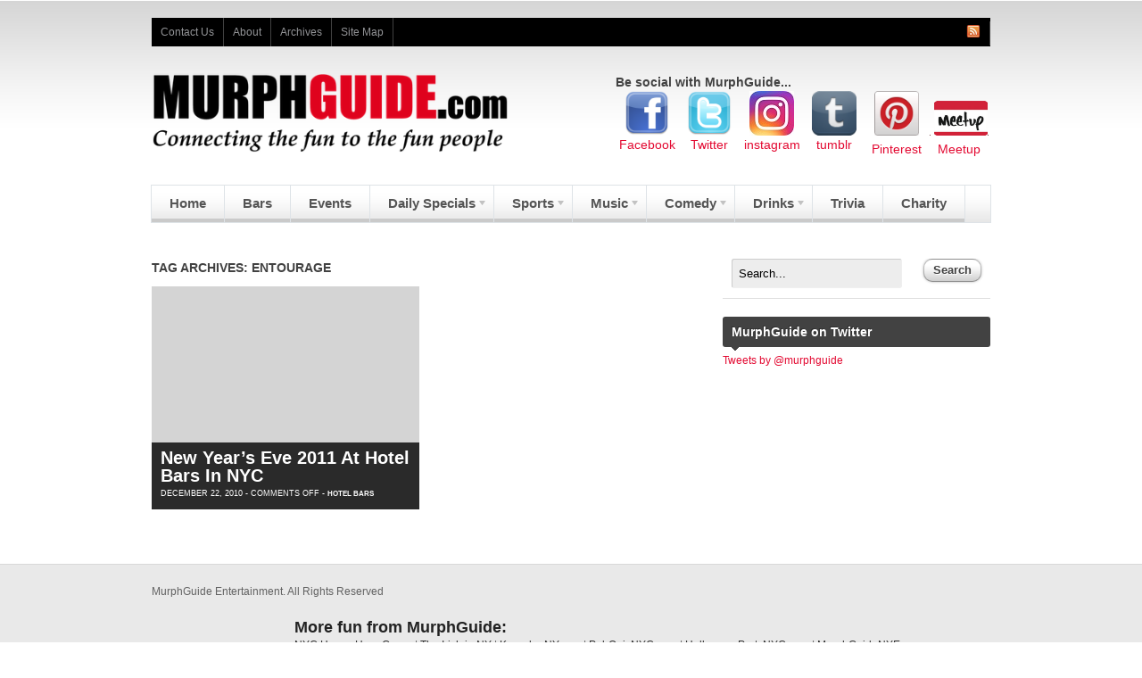

--- FILE ---
content_type: text/html; charset=UTF-8
request_url: https://murphguide.com/bars/entourage/
body_size: 14718
content:
<!DOCTYPE html PUBLIC "-//W3C//DTD XHTML 1.0 Transitional//EN" "http://www.w3.org/TR/xhtml1/DTD/xhtml1-transitional.dtd">
<html xmlns="http://www.w3.org/1999/xhtml">
<head profile="http://gmpg.org/xfn/11">

<title>Entourage Archives - MurphGuide: NYC Bar Guide</title>
<meta name="msvalidate.01" content="2DAC866E446662B1832FF3493FDE646C" />
<meta name="SKYPE_TOOLBAR" content="SKYPE_TOOLBAR_PARSER_COMPATIBLE" />
<meta http-equiv="Content-Type" content="text/html; charset=UTF-8" />

<link rel="stylesheet" type="text/css" href="https://murphguide.com/wp-content/themes/spectrum/style.css" media="screen" />
<link rel="stylesheet" type="text/css" media="all" href="https://murphguide.com/wp-content/themes/spectrum/css/effects.css" />
<link rel="alternate" type="application/rss+xml" title="RSS 2.0" href="https://murphguide.com/feed/" />
<link rel="pingback" href="https://murphguide.com/xmlrpc.php" />
      

<!-- mobile optimization meta suggested by google -->
<meta name=viewport content="width=device-width, initial-scale=1">
<!-- End mobile optimization meta code -->

<!-- Pinterest meta code -->
<meta name="p:domain_verify" content="0eab2cc18863da52ab30b48efd976cd2"/>
<!-- End Pinterest code -->


<meta name='robots' content='index, follow, max-image-preview:large, max-snippet:-1, max-video-preview:-1' />

	<!-- This site is optimized with the Yoast SEO plugin v26.7 - https://yoast.com/wordpress/plugins/seo/ -->
	<link rel="canonical" href="https://murphguide.com/bars/entourage/" />
	<meta property="og:locale" content="en_US" />
	<meta property="og:type" content="article" />
	<meta property="og:title" content="Entourage Archives - MurphGuide: NYC Bar Guide" />
	<meta property="og:url" content="https://murphguide.com/bars/entourage/" />
	<meta property="og:site_name" content="MurphGuide: NYC Bar Guide" />
	<meta property="og:image" content="https://murphguide.com/wp-content/uploads/2013/12/murphguide_banner.jpg" />
	<meta property="og:image:width" content="589" />
	<meta property="og:image:height" content="128" />
	<meta property="og:image:type" content="image/jpeg" />
	<script type="application/ld+json" class="yoast-schema-graph">{"@context":"https://schema.org","@graph":[{"@type":"CollectionPage","@id":"https://murphguide.com/bars/entourage/","url":"https://murphguide.com/bars/entourage/","name":"Entourage Archives - MurphGuide: NYC Bar Guide","isPartOf":{"@id":"https://murphguide.com/#website"},"breadcrumb":{"@id":"https://murphguide.com/bars/entourage/#breadcrumb"},"inLanguage":"en-US"},{"@type":"BreadcrumbList","@id":"https://murphguide.com/bars/entourage/#breadcrumb","itemListElement":[{"@type":"ListItem","position":1,"name":"Home","item":"https://murphguide.com/"},{"@type":"ListItem","position":2,"name":"Entourage"}]},{"@type":"WebSite","@id":"https://murphguide.com/#website","url":"https://murphguide.com/","name":"MurphGuide: NYC Bar Guide","description":"Connecting the fun to the fun people","potentialAction":[{"@type":"SearchAction","target":{"@type":"EntryPoint","urlTemplate":"https://murphguide.com/?s={search_term_string}"},"query-input":{"@type":"PropertyValueSpecification","valueRequired":true,"valueName":"search_term_string"}}],"inLanguage":"en-US"}]}</script>
	<!-- / Yoast SEO plugin. -->


<link rel="alternate" type="application/rss+xml" title="MurphGuide: NYC Bar Guide &raquo; Entourage Tag Feed" href="https://murphguide.com/bars/entourage/feed/" />
		<!-- This site uses the Google Analytics by MonsterInsights plugin v9.11.1 - Using Analytics tracking - https://www.monsterinsights.com/ -->
							<script src="//www.googletagmanager.com/gtag/js?id=G-G3MJ88NMFX"  data-cfasync="false" data-wpfc-render="false" type="text/javascript" async></script>
			<script data-cfasync="false" data-wpfc-render="false" type="text/javascript">
				var mi_version = '9.11.1';
				var mi_track_user = true;
				var mi_no_track_reason = '';
								var MonsterInsightsDefaultLocations = {"page_location":"https:\/\/murphguide.com\/bars\/entourage\/"};
								if ( typeof MonsterInsightsPrivacyGuardFilter === 'function' ) {
					var MonsterInsightsLocations = (typeof MonsterInsightsExcludeQuery === 'object') ? MonsterInsightsPrivacyGuardFilter( MonsterInsightsExcludeQuery ) : MonsterInsightsPrivacyGuardFilter( MonsterInsightsDefaultLocations );
				} else {
					var MonsterInsightsLocations = (typeof MonsterInsightsExcludeQuery === 'object') ? MonsterInsightsExcludeQuery : MonsterInsightsDefaultLocations;
				}

								var disableStrs = [
										'ga-disable-G-G3MJ88NMFX',
									];

				/* Function to detect opted out users */
				function __gtagTrackerIsOptedOut() {
					for (var index = 0; index < disableStrs.length; index++) {
						if (document.cookie.indexOf(disableStrs[index] + '=true') > -1) {
							return true;
						}
					}

					return false;
				}

				/* Disable tracking if the opt-out cookie exists. */
				if (__gtagTrackerIsOptedOut()) {
					for (var index = 0; index < disableStrs.length; index++) {
						window[disableStrs[index]] = true;
					}
				}

				/* Opt-out function */
				function __gtagTrackerOptout() {
					for (var index = 0; index < disableStrs.length; index++) {
						document.cookie = disableStrs[index] + '=true; expires=Thu, 31 Dec 2099 23:59:59 UTC; path=/';
						window[disableStrs[index]] = true;
					}
				}

				if ('undefined' === typeof gaOptout) {
					function gaOptout() {
						__gtagTrackerOptout();
					}
				}
								window.dataLayer = window.dataLayer || [];

				window.MonsterInsightsDualTracker = {
					helpers: {},
					trackers: {},
				};
				if (mi_track_user) {
					function __gtagDataLayer() {
						dataLayer.push(arguments);
					}

					function __gtagTracker(type, name, parameters) {
						if (!parameters) {
							parameters = {};
						}

						if (parameters.send_to) {
							__gtagDataLayer.apply(null, arguments);
							return;
						}

						if (type === 'event') {
														parameters.send_to = monsterinsights_frontend.v4_id;
							var hookName = name;
							if (typeof parameters['event_category'] !== 'undefined') {
								hookName = parameters['event_category'] + ':' + name;
							}

							if (typeof MonsterInsightsDualTracker.trackers[hookName] !== 'undefined') {
								MonsterInsightsDualTracker.trackers[hookName](parameters);
							} else {
								__gtagDataLayer('event', name, parameters);
							}
							
						} else {
							__gtagDataLayer.apply(null, arguments);
						}
					}

					__gtagTracker('js', new Date());
					__gtagTracker('set', {
						'developer_id.dZGIzZG': true,
											});
					if ( MonsterInsightsLocations.page_location ) {
						__gtagTracker('set', MonsterInsightsLocations);
					}
										__gtagTracker('config', 'G-G3MJ88NMFX', {"forceSSL":"true","link_attribution":"true"} );
										window.gtag = __gtagTracker;										(function () {
						/* https://developers.google.com/analytics/devguides/collection/analyticsjs/ */
						/* ga and __gaTracker compatibility shim. */
						var noopfn = function () {
							return null;
						};
						var newtracker = function () {
							return new Tracker();
						};
						var Tracker = function () {
							return null;
						};
						var p = Tracker.prototype;
						p.get = noopfn;
						p.set = noopfn;
						p.send = function () {
							var args = Array.prototype.slice.call(arguments);
							args.unshift('send');
							__gaTracker.apply(null, args);
						};
						var __gaTracker = function () {
							var len = arguments.length;
							if (len === 0) {
								return;
							}
							var f = arguments[len - 1];
							if (typeof f !== 'object' || f === null || typeof f.hitCallback !== 'function') {
								if ('send' === arguments[0]) {
									var hitConverted, hitObject = false, action;
									if ('event' === arguments[1]) {
										if ('undefined' !== typeof arguments[3]) {
											hitObject = {
												'eventAction': arguments[3],
												'eventCategory': arguments[2],
												'eventLabel': arguments[4],
												'value': arguments[5] ? arguments[5] : 1,
											}
										}
									}
									if ('pageview' === arguments[1]) {
										if ('undefined' !== typeof arguments[2]) {
											hitObject = {
												'eventAction': 'page_view',
												'page_path': arguments[2],
											}
										}
									}
									if (typeof arguments[2] === 'object') {
										hitObject = arguments[2];
									}
									if (typeof arguments[5] === 'object') {
										Object.assign(hitObject, arguments[5]);
									}
									if ('undefined' !== typeof arguments[1].hitType) {
										hitObject = arguments[1];
										if ('pageview' === hitObject.hitType) {
											hitObject.eventAction = 'page_view';
										}
									}
									if (hitObject) {
										action = 'timing' === arguments[1].hitType ? 'timing_complete' : hitObject.eventAction;
										hitConverted = mapArgs(hitObject);
										__gtagTracker('event', action, hitConverted);
									}
								}
								return;
							}

							function mapArgs(args) {
								var arg, hit = {};
								var gaMap = {
									'eventCategory': 'event_category',
									'eventAction': 'event_action',
									'eventLabel': 'event_label',
									'eventValue': 'event_value',
									'nonInteraction': 'non_interaction',
									'timingCategory': 'event_category',
									'timingVar': 'name',
									'timingValue': 'value',
									'timingLabel': 'event_label',
									'page': 'page_path',
									'location': 'page_location',
									'title': 'page_title',
									'referrer' : 'page_referrer',
								};
								for (arg in args) {
																		if (!(!args.hasOwnProperty(arg) || !gaMap.hasOwnProperty(arg))) {
										hit[gaMap[arg]] = args[arg];
									} else {
										hit[arg] = args[arg];
									}
								}
								return hit;
							}

							try {
								f.hitCallback();
							} catch (ex) {
							}
						};
						__gaTracker.create = newtracker;
						__gaTracker.getByName = newtracker;
						__gaTracker.getAll = function () {
							return [];
						};
						__gaTracker.remove = noopfn;
						__gaTracker.loaded = true;
						window['__gaTracker'] = __gaTracker;
					})();
									} else {
										console.log("");
					(function () {
						function __gtagTracker() {
							return null;
						}

						window['__gtagTracker'] = __gtagTracker;
						window['gtag'] = __gtagTracker;
					})();
									}
			</script>
							<!-- / Google Analytics by MonsterInsights -->
		<style id='wp-img-auto-sizes-contain-inline-css' type='text/css'>
img:is([sizes=auto i],[sizes^="auto," i]){contain-intrinsic-size:3000px 1500px}
/*# sourceURL=wp-img-auto-sizes-contain-inline-css */
</style>
<link rel='stylesheet' id='sbi_styles-css' href='https://murphguide.com/wp-content/plugins/instagram-feed/css/sbi-styles.min.css?ver=6.10.0' type='text/css' media='all' />
<style id='wp-emoji-styles-inline-css' type='text/css'>

	img.wp-smiley, img.emoji {
		display: inline !important;
		border: none !important;
		box-shadow: none !important;
		height: 1em !important;
		width: 1em !important;
		margin: 0 0.07em !important;
		vertical-align: -0.1em !important;
		background: none !important;
		padding: 0 !important;
	}
/*# sourceURL=wp-emoji-styles-inline-css */
</style>
<link rel='stylesheet' id='wp-block-library-css' href='https://murphguide.com/wp-includes/css/dist/block-library/style.min.css?ver=6.9' type='text/css' media='all' />
<style id='global-styles-inline-css' type='text/css'>
:root{--wp--preset--aspect-ratio--square: 1;--wp--preset--aspect-ratio--4-3: 4/3;--wp--preset--aspect-ratio--3-4: 3/4;--wp--preset--aspect-ratio--3-2: 3/2;--wp--preset--aspect-ratio--2-3: 2/3;--wp--preset--aspect-ratio--16-9: 16/9;--wp--preset--aspect-ratio--9-16: 9/16;--wp--preset--color--black: #000000;--wp--preset--color--cyan-bluish-gray: #abb8c3;--wp--preset--color--white: #ffffff;--wp--preset--color--pale-pink: #f78da7;--wp--preset--color--vivid-red: #cf2e2e;--wp--preset--color--luminous-vivid-orange: #ff6900;--wp--preset--color--luminous-vivid-amber: #fcb900;--wp--preset--color--light-green-cyan: #7bdcb5;--wp--preset--color--vivid-green-cyan: #00d084;--wp--preset--color--pale-cyan-blue: #8ed1fc;--wp--preset--color--vivid-cyan-blue: #0693e3;--wp--preset--color--vivid-purple: #9b51e0;--wp--preset--gradient--vivid-cyan-blue-to-vivid-purple: linear-gradient(135deg,rgb(6,147,227) 0%,rgb(155,81,224) 100%);--wp--preset--gradient--light-green-cyan-to-vivid-green-cyan: linear-gradient(135deg,rgb(122,220,180) 0%,rgb(0,208,130) 100%);--wp--preset--gradient--luminous-vivid-amber-to-luminous-vivid-orange: linear-gradient(135deg,rgb(252,185,0) 0%,rgb(255,105,0) 100%);--wp--preset--gradient--luminous-vivid-orange-to-vivid-red: linear-gradient(135deg,rgb(255,105,0) 0%,rgb(207,46,46) 100%);--wp--preset--gradient--very-light-gray-to-cyan-bluish-gray: linear-gradient(135deg,rgb(238,238,238) 0%,rgb(169,184,195) 100%);--wp--preset--gradient--cool-to-warm-spectrum: linear-gradient(135deg,rgb(74,234,220) 0%,rgb(151,120,209) 20%,rgb(207,42,186) 40%,rgb(238,44,130) 60%,rgb(251,105,98) 80%,rgb(254,248,76) 100%);--wp--preset--gradient--blush-light-purple: linear-gradient(135deg,rgb(255,206,236) 0%,rgb(152,150,240) 100%);--wp--preset--gradient--blush-bordeaux: linear-gradient(135deg,rgb(254,205,165) 0%,rgb(254,45,45) 50%,rgb(107,0,62) 100%);--wp--preset--gradient--luminous-dusk: linear-gradient(135deg,rgb(255,203,112) 0%,rgb(199,81,192) 50%,rgb(65,88,208) 100%);--wp--preset--gradient--pale-ocean: linear-gradient(135deg,rgb(255,245,203) 0%,rgb(182,227,212) 50%,rgb(51,167,181) 100%);--wp--preset--gradient--electric-grass: linear-gradient(135deg,rgb(202,248,128) 0%,rgb(113,206,126) 100%);--wp--preset--gradient--midnight: linear-gradient(135deg,rgb(2,3,129) 0%,rgb(40,116,252) 100%);--wp--preset--font-size--small: 13px;--wp--preset--font-size--medium: 20px;--wp--preset--font-size--large: 36px;--wp--preset--font-size--x-large: 42px;--wp--preset--spacing--20: 0.44rem;--wp--preset--spacing--30: 0.67rem;--wp--preset--spacing--40: 1rem;--wp--preset--spacing--50: 1.5rem;--wp--preset--spacing--60: 2.25rem;--wp--preset--spacing--70: 3.38rem;--wp--preset--spacing--80: 5.06rem;--wp--preset--shadow--natural: 6px 6px 9px rgba(0, 0, 0, 0.2);--wp--preset--shadow--deep: 12px 12px 50px rgba(0, 0, 0, 0.4);--wp--preset--shadow--sharp: 6px 6px 0px rgba(0, 0, 0, 0.2);--wp--preset--shadow--outlined: 6px 6px 0px -3px rgb(255, 255, 255), 6px 6px rgb(0, 0, 0);--wp--preset--shadow--crisp: 6px 6px 0px rgb(0, 0, 0);}:where(.is-layout-flex){gap: 0.5em;}:where(.is-layout-grid){gap: 0.5em;}body .is-layout-flex{display: flex;}.is-layout-flex{flex-wrap: wrap;align-items: center;}.is-layout-flex > :is(*, div){margin: 0;}body .is-layout-grid{display: grid;}.is-layout-grid > :is(*, div){margin: 0;}:where(.wp-block-columns.is-layout-flex){gap: 2em;}:where(.wp-block-columns.is-layout-grid){gap: 2em;}:where(.wp-block-post-template.is-layout-flex){gap: 1.25em;}:where(.wp-block-post-template.is-layout-grid){gap: 1.25em;}.has-black-color{color: var(--wp--preset--color--black) !important;}.has-cyan-bluish-gray-color{color: var(--wp--preset--color--cyan-bluish-gray) !important;}.has-white-color{color: var(--wp--preset--color--white) !important;}.has-pale-pink-color{color: var(--wp--preset--color--pale-pink) !important;}.has-vivid-red-color{color: var(--wp--preset--color--vivid-red) !important;}.has-luminous-vivid-orange-color{color: var(--wp--preset--color--luminous-vivid-orange) !important;}.has-luminous-vivid-amber-color{color: var(--wp--preset--color--luminous-vivid-amber) !important;}.has-light-green-cyan-color{color: var(--wp--preset--color--light-green-cyan) !important;}.has-vivid-green-cyan-color{color: var(--wp--preset--color--vivid-green-cyan) !important;}.has-pale-cyan-blue-color{color: var(--wp--preset--color--pale-cyan-blue) !important;}.has-vivid-cyan-blue-color{color: var(--wp--preset--color--vivid-cyan-blue) !important;}.has-vivid-purple-color{color: var(--wp--preset--color--vivid-purple) !important;}.has-black-background-color{background-color: var(--wp--preset--color--black) !important;}.has-cyan-bluish-gray-background-color{background-color: var(--wp--preset--color--cyan-bluish-gray) !important;}.has-white-background-color{background-color: var(--wp--preset--color--white) !important;}.has-pale-pink-background-color{background-color: var(--wp--preset--color--pale-pink) !important;}.has-vivid-red-background-color{background-color: var(--wp--preset--color--vivid-red) !important;}.has-luminous-vivid-orange-background-color{background-color: var(--wp--preset--color--luminous-vivid-orange) !important;}.has-luminous-vivid-amber-background-color{background-color: var(--wp--preset--color--luminous-vivid-amber) !important;}.has-light-green-cyan-background-color{background-color: var(--wp--preset--color--light-green-cyan) !important;}.has-vivid-green-cyan-background-color{background-color: var(--wp--preset--color--vivid-green-cyan) !important;}.has-pale-cyan-blue-background-color{background-color: var(--wp--preset--color--pale-cyan-blue) !important;}.has-vivid-cyan-blue-background-color{background-color: var(--wp--preset--color--vivid-cyan-blue) !important;}.has-vivid-purple-background-color{background-color: var(--wp--preset--color--vivid-purple) !important;}.has-black-border-color{border-color: var(--wp--preset--color--black) !important;}.has-cyan-bluish-gray-border-color{border-color: var(--wp--preset--color--cyan-bluish-gray) !important;}.has-white-border-color{border-color: var(--wp--preset--color--white) !important;}.has-pale-pink-border-color{border-color: var(--wp--preset--color--pale-pink) !important;}.has-vivid-red-border-color{border-color: var(--wp--preset--color--vivid-red) !important;}.has-luminous-vivid-orange-border-color{border-color: var(--wp--preset--color--luminous-vivid-orange) !important;}.has-luminous-vivid-amber-border-color{border-color: var(--wp--preset--color--luminous-vivid-amber) !important;}.has-light-green-cyan-border-color{border-color: var(--wp--preset--color--light-green-cyan) !important;}.has-vivid-green-cyan-border-color{border-color: var(--wp--preset--color--vivid-green-cyan) !important;}.has-pale-cyan-blue-border-color{border-color: var(--wp--preset--color--pale-cyan-blue) !important;}.has-vivid-cyan-blue-border-color{border-color: var(--wp--preset--color--vivid-cyan-blue) !important;}.has-vivid-purple-border-color{border-color: var(--wp--preset--color--vivid-purple) !important;}.has-vivid-cyan-blue-to-vivid-purple-gradient-background{background: var(--wp--preset--gradient--vivid-cyan-blue-to-vivid-purple) !important;}.has-light-green-cyan-to-vivid-green-cyan-gradient-background{background: var(--wp--preset--gradient--light-green-cyan-to-vivid-green-cyan) !important;}.has-luminous-vivid-amber-to-luminous-vivid-orange-gradient-background{background: var(--wp--preset--gradient--luminous-vivid-amber-to-luminous-vivid-orange) !important;}.has-luminous-vivid-orange-to-vivid-red-gradient-background{background: var(--wp--preset--gradient--luminous-vivid-orange-to-vivid-red) !important;}.has-very-light-gray-to-cyan-bluish-gray-gradient-background{background: var(--wp--preset--gradient--very-light-gray-to-cyan-bluish-gray) !important;}.has-cool-to-warm-spectrum-gradient-background{background: var(--wp--preset--gradient--cool-to-warm-spectrum) !important;}.has-blush-light-purple-gradient-background{background: var(--wp--preset--gradient--blush-light-purple) !important;}.has-blush-bordeaux-gradient-background{background: var(--wp--preset--gradient--blush-bordeaux) !important;}.has-luminous-dusk-gradient-background{background: var(--wp--preset--gradient--luminous-dusk) !important;}.has-pale-ocean-gradient-background{background: var(--wp--preset--gradient--pale-ocean) !important;}.has-electric-grass-gradient-background{background: var(--wp--preset--gradient--electric-grass) !important;}.has-midnight-gradient-background{background: var(--wp--preset--gradient--midnight) !important;}.has-small-font-size{font-size: var(--wp--preset--font-size--small) !important;}.has-medium-font-size{font-size: var(--wp--preset--font-size--medium) !important;}.has-large-font-size{font-size: var(--wp--preset--font-size--large) !important;}.has-x-large-font-size{font-size: var(--wp--preset--font-size--x-large) !important;}
/*# sourceURL=global-styles-inline-css */
</style>

<style id='classic-theme-styles-inline-css' type='text/css'>
/*! This file is auto-generated */
.wp-block-button__link{color:#fff;background-color:#32373c;border-radius:9999px;box-shadow:none;text-decoration:none;padding:calc(.667em + 2px) calc(1.333em + 2px);font-size:1.125em}.wp-block-file__button{background:#32373c;color:#fff;text-decoration:none}
/*# sourceURL=/wp-includes/css/classic-themes.min.css */
</style>
<link rel='stylesheet' id='st-widget-css' href='https://murphguide.com/wp-content/plugins/share-this/css/style.css?ver=6.9' type='text/css' media='all' />
<script type="text/javascript" src="https://murphguide.com/wp-content/plugins/google-analytics-for-wordpress/assets/js/frontend-gtag.min.js?ver=9.11.1" id="monsterinsights-frontend-script-js" async="async" data-wp-strategy="async"></script>
<script data-cfasync="false" data-wpfc-render="false" type="text/javascript" id='monsterinsights-frontend-script-js-extra'>/* <![CDATA[ */
var monsterinsights_frontend = {"js_events_tracking":"true","download_extensions":"doc,pdf,ppt,zip,xls,docx,pptx,xlsx","inbound_paths":"[{\"path\":\"\\\/go\\\/\",\"label\":\"affiliate\"},{\"path\":\"\\\/recommend\\\/\",\"label\":\"affiliate\"}]","home_url":"https:\/\/murphguide.com","hash_tracking":"false","v4_id":"G-G3MJ88NMFX"};/* ]]> */
</script>
<script type="text/javascript" src="https://murphguide.com/wp-includes/js/jquery/jquery.min.js?ver=3.7.1" id="jquery-core-js"></script>
<script type="text/javascript" src="https://murphguide.com/wp-includes/js/jquery/jquery-migrate.min.js?ver=3.4.1" id="jquery-migrate-js"></script>
<script type="text/javascript" src="https://murphguide.com/wp-content/themes/spectrum/includes/js/superfish.js?ver=6.9" id="superfish-js"></script>
<script type="text/javascript" src="https://murphguide.com/wp-content/themes/spectrum/includes/js/woo_tabs.js?ver=6.9" id="wootabs-js"></script>
<script type="text/javascript" src="https://murphguide.com/wp-content/themes/spectrum/includes/js/general.js?ver=6.9" id="general-js"></script>
<link rel="https://api.w.org/" href="https://murphguide.com/wp-json/" /><link rel="alternate" title="JSON" type="application/json" href="https://murphguide.com/wp-json/wp/v2/tags/1539" /><link rel="EditURI" type="application/rsd+xml" title="RSD" href="https://murphguide.com/xmlrpc.php?rsd" />
<meta name="generator" content="WordPress 6.9" />
<script charset="utf-8" type="text/javascript">var switchTo5x=false;</script>
<script charset="utf-8" type="text/javascript" id="st_insights_js" src="http://w.sharethis.com/button/buttons.js?publisher=048dd01e-6098-46b0-8e9b-48e63d805395&amp;product=sharethis-wordpress"></script>
<script charset="utf-8" type="text/javascript">stLight.options({"publisher":"048dd01e-6098-46b0-8e9b-48e63d805395"});var st_type="wordpress4.7.3";</script>
<meta name="et-api-version" content="v1"><meta name="et-api-origin" content="https://murphguide.com"><link rel="https://theeventscalendar.com/" href="https://murphguide.com/wp-json/tribe/tickets/v1/" /><meta name="tec-api-version" content="v1"><meta name="tec-api-origin" content="https://murphguide.com"><link rel="alternate" href="https://murphguide.com/wp-json/tribe/events/v1/events/?tags=entourage" />
<!-- Alt Stylesheet -->
<link href="https://murphguide.com/wp-content/themes/spectrum/styles/blackandwhite.css" rel="stylesheet" type="text/css" />

<!-- Custom Favicon -->
<link rel="shortcut icon" href="https://murphguide.com/wp-content/uploads/2017/02/favicon.png"/>
<!-- Options Panel Custom CSS -->
<style type="text/css">
#logo img {
    width: 400px;
}

#recent-posts .meta a {
    font-size: 8px;
    font-weight: bold;
}

#recent-posts .meta {
    color: #FFFFFF;
    font-size: 9px;
    text-transform: uppercase;
}

#recent-posts .post .heading h2 a {
    color: #FFFFFF;
    font-size: 20px;
    font-weight: bold;
    text-transform: capitalize;
}

.entry img, img.thumbnail {
    border-radius: 3px 3px 3px 3px;
    margin: 0 10px 10px 5px;
}

#recent-posts .post .heading {
    background: none repeat scroll 0 0 rgba(0, 0, 0, 0.8);
    bottom: 0;
    left: 0;
    padding: 7px 10px;
    position: absolute;
    width: 280px;
}
</style>


<!-- Woo Shortcodes CSS -->
<link href="https://murphguide.com/wp-content/themes/spectrum/functions/css/shortcodes.css" rel="stylesheet" type="text/css" />

<!-- Custom Stylesheet -->
<link href="https://murphguide.com/wp-content/themes/spectrum/custom.css" rel="stylesheet" type="text/css" />

<!-- Theme version -->
<meta name="generator" content="Spectrum News 1.3.2" />
<meta name="generator" content="WooFramework 6.2.8" />

<!--[if IE 6]>
<script type="text/javascript" src="https://murphguide.com/wp-content/themes/spectrum/includes/js/pngfix.js"></script>
<script type="text/javascript" src="https://murphguide.com/wp-content/themes/spectrum/includes/js/menu.js"></script>
<link rel="stylesheet" type="text/css" media="all" href="https://murphguide.com/wp-content/themes/spectrum/css/ie6.css" />
<![endif]-->	

<!--[if IE 7]>
<link rel="stylesheet" type="text/css" media="all" href="https://murphguide.com/wp-content/themes/spectrum/css/ie7.css" />
<![endif]-->

<!--[if IE 8]>
<link rel="stylesheet" type="text/css" media="all" href="https://murphguide.com/wp-content/themes/spectrum/css/ie8.css" />
<![endif]-->

<link rel="icon" href="https://murphguide.com/wp-content/uploads/2015/03/cropped-murphguide_315x315_REVERSE-32x32.jpg" sizes="32x32" />
<link rel="icon" href="https://murphguide.com/wp-content/uploads/2015/03/cropped-murphguide_315x315_REVERSE-192x192.jpg" sizes="192x192" />
<link rel="apple-touch-icon" href="https://murphguide.com/wp-content/uploads/2015/03/cropped-murphguide_315x315_REVERSE-180x180.jpg" />
<meta name="msapplication-TileImage" content="https://murphguide.com/wp-content/uploads/2015/03/cropped-murphguide_315x315_REVERSE-270x270.jpg" />
<!-- Woo Custom Styling -->
<style type="text/css">
a:link, a:visited {color:#e30931}
#recent-posts .post {height:250px}
</style>


</head>

<body class="archive tag tag-entourage tag-1539 wp-theme-spectrum do-etfw tribe-no-js page-template-spectrum-news chrome alt-style-blackandwhite tribe-theme-spectrum">

<div style="position:relative; width:728px; margin:auto;">
<!-- Start Google Ad-->
<script type="text/javascript"><!--
google_ad_client = "ca-pub-3163467055492049";
/* 728x90, created 10/31/10 */
google_ad_slot = "8791242411";
google_ad_width = 728;
google_ad_height = 90;
//-->
</script>
<script type="text/javascript"
src="http://pagead2.googlesyndication.com/pagead/show_ads.js">
</script><!-- End Google Ad-->
</div><br>


<div id="wrapper">
<div id="background">
    
	<div id="top-nav" class="col-full">
	
	<ul id="menu-top-menu" class="nav"><li id="menu-item-3924" class="menu-item menu-item-type-post_type menu-item-object-page menu-item-3924"><a href="https://murphguide.com/contact-us/">Contact Us</a></li>
<li id="menu-item-3926" class="menu-item menu-item-type-post_type menu-item-object-page menu-item-3926"><a href="https://murphguide.com/about/">About</a></li>
<li id="menu-item-13078" class="menu-item menu-item-type-post_type menu-item-object-page menu-item-13078"><a href="https://murphguide.com/archives/">Archives</a></li>
<li id="menu-item-4493" class="menu-item menu-item-type-post_type menu-item-object-page menu-item-4493"><a href="https://murphguide.com/site-map/">Site Map</a></li>
</ul>       
       <span class="nav-item-right"><a href="https://murphguide.com/feed/"><img src="https://murphguide.com/wp-content/themes/spectrum/images/ico-rss.png" alt="RSS Feed" /></a></span>   
	</div><!-- /#top-nav -->
           
	<div id="header" class="col-full">
 		       
		<div id="logo">
	       
		            <a href="https://murphguide.com" title="Connecting the fun to the fun people">
                <img src="/wp-content/uploads/2011/10/logo.png" alt="MurphGuide: NYC Bar Guide" />
            </a>
         
        
                    <h1 class="site-title"><a href="https://murphguide.com">MurphGuide: NYC Bar Guide</a></h1>
                    <span class="site-description">Connecting the fun to the fun people</span>
	      	
		</div><!-- /#logo -->
	       
		        <div id="topad">
	    		<table>
<tr><b>Be social with MurphGuide...</b></tr>
<tr>
<td style="width: 70px" valign="top" align="center">
<a href="http://facebook.com/murphguide">
<img alt="Like us on Facebook" src="/wp-content/uploads/2012/01/facebook_square.png" width="50" height="50" border="0" align="top"></a><br>
<a href="http://www.facebook.com/murphguide"><font size="1">Facebook</font></td>
<td style="width: 70px" valign="top" align="center">
<a href="http://twitter.com/#!/murphguide">
<img alt="Follow MurphGuide on Twitter" src="/wp-content/uploads/2012/01/twitter_square.png" border="0" align="top" width="50" height="50"></a><br>
<a href="http://twitter.com/#!/murphguide"><font size="1">Twitter</font></a></td>
<td style="width:70px" valign="top" align="center">
<a href="http://instagram.com/murphguide">
<img src="/wp-content/uploads/2016/05/instagram-chicklet50.jpg" border="0"></a><br>
<a href="http://instagram.com/murphguide">
<font size="1">instagram</font></a></td>
<td style="width:70px" valign="top" align="center"><a href="http://murphguide.tumblr.com"><img src="http://murphguide.com/wp-content/uploads/2013/11/tumblr-icon.png" width="50" height="50" border="0"><br><a href="http://murphguide.tumblr.com"><font size="1">tumblr</font></a></td>
<td style="width: 70px" valign="top" align="center">
<a href="http://pinterest.com/murphguide/"><img src="http://passets-cdn.pinterest.com/images/about/buttons/big-p-button.png" width="50" height="50" alt="Pinterest" /></a>
<a href="http://pinterest.com/murphguide/"><br>
<font size="1">Pinterest</font></a></td>
<td style="width: 70px" valign="center" align="center">
<img src="/wp-content/uploads/2015/03/murphguide_315x315_REVERSE.jpg" width="1"><a href="http://murphguide.com/fun-meetup-groups-in-nyc/">
<img src="/wp-content/uploads/2012/01/meetup.jpg" border="0" width="60"></a><a target="_blank" href="/fun-meetup-groups-in-nyc/"><img src="/wp-content/uploads/2015/03/murphguide_315x315_REVERSE.jpg" width="1"><br><font size="1">
Meetup</a></font> </td>

</tr>
</table>	
			   	</div><!-- /#topad -->
               
	</div><!-- /#header -->
    
	<div id="main-nav" class="col-full">
		<ul id="menu-secondary-menu" class="nav"><li id="menu-item-4156" class="menu-item menu-item-type-custom menu-item-object-custom menu-item-home menu-item-4156"><a href="http://murphguide.com">Home</a></li>
<li id="menu-item-36735" class="menu-item menu-item-type-post_type menu-item-object-page menu-item-36735"><a href="https://murphguide.com/nyc-bars/">Bars</a></li>
<li id="menu-item-4924" class="menu-item menu-item-type-custom menu-item-object-custom menu-item-4924"><a href="/events/">Events</a></li>
<li id="menu-item-4154" class="menu-item menu-item-type-post_type menu-item-object-page menu-item-has-children menu-item-4154"><a href="https://murphguide.com/deals/daily-specials/">Daily Specials</a>
<ul class="sub-menu">
	<li id="menu-item-4243" class="menu-item menu-item-type-post_type menu-item-object-page menu-item-4243"><a href="https://murphguide.com/sunday-specials/">Sunday Specials</a></li>
	<li id="menu-item-4249" class="menu-item menu-item-type-post_type menu-item-object-page menu-item-4249"><a href="https://murphguide.com/monday-specials/">Monday Specials</a></li>
	<li id="menu-item-4248" class="menu-item menu-item-type-post_type menu-item-object-page menu-item-4248"><a href="https://murphguide.com/tuesday-specials/">Tuesday Specials</a></li>
	<li id="menu-item-4247" class="menu-item menu-item-type-post_type menu-item-object-page menu-item-4247"><a href="https://murphguide.com/wednesday-specials/">Wednesday Specials</a></li>
	<li id="menu-item-4246" class="menu-item menu-item-type-post_type menu-item-object-page menu-item-4246"><a href="https://murphguide.com/thursday-specials/">Thursday Specials</a></li>
	<li id="menu-item-4245" class="menu-item menu-item-type-post_type menu-item-object-page menu-item-4245"><a href="https://murphguide.com/friday-specials/">Friday Specials</a></li>
	<li id="menu-item-4244" class="menu-item menu-item-type-post_type menu-item-object-page menu-item-4244"><a href="https://murphguide.com/saturday-specials/">Saturday Specials</a></li>
	<li id="menu-item-4258" class="menu-item menu-item-type-post_type menu-item-object-page menu-item-has-children menu-item-4258"><a href="https://murphguide.com/deals/happy-hour/">Happy Hour</a>
	<ul class="sub-menu">
		<li id="menu-item-4260" class="menu-item menu-item-type-taxonomy menu-item-object-category menu-item-4260"><a href="https://murphguide.com/category/deals/happy-hour/greenwich-village/">Greenwich Village</a></li>
		<li id="menu-item-20588" class="menu-item menu-item-type-taxonomy menu-item-object-category menu-item-20588"><a href="https://murphguide.com/category/deals/happy-hour/east-village/">East Village</a></li>
		<li id="menu-item-4261" class="menu-item menu-item-type-taxonomy menu-item-object-category menu-item-4261"><a href="https://murphguide.com/category/deals/happy-hour/nolita/">Nolita</a></li>
		<li id="menu-item-4266" class="menu-item menu-item-type-taxonomy menu-item-object-category menu-item-4266"><a href="https://murphguide.com/category/deals/happy-hour/tribeca/">Tribeca</a></li>
		<li id="menu-item-4262" class="menu-item menu-item-type-taxonomy menu-item-object-category menu-item-4262"><a href="https://murphguide.com/category/deals/happy-hour/lower-east-side/">Lower East Side</a></li>
		<li id="menu-item-6323" class="menu-item menu-item-type-taxonomy menu-item-object-category menu-item-6323"><a href="https://murphguide.com/category/deals/happy-hour/murray-hill/">Murray Hill</a></li>
		<li id="menu-item-11688" class="menu-item menu-item-type-taxonomy menu-item-object-category menu-item-11688"><a href="https://murphguide.com/category/deals/happy-hour/midtown-east-30s/">Midtown &#8211; East 30s</a></li>
		<li id="menu-item-6053" class="menu-item menu-item-type-taxonomy menu-item-object-category menu-item-6053"><a href="https://murphguide.com/category/deals/happy-hour/midtown-east-40s/">Midtown &#8211; East 40s</a></li>
		<li id="menu-item-18761" class="menu-item menu-item-type-taxonomy menu-item-object-category menu-item-18761"><a href="https://murphguide.com/category/deals/happy-hour/midtown-east-50s/">Midtown &#8211; East 50s</a></li>
		<li id="menu-item-18762" class="menu-item menu-item-type-taxonomy menu-item-object-category menu-item-18762"><a href="https://murphguide.com/category/deals/happy-hour/midtown-west-30s/">Midtown &#8211; West 30s</a></li>
		<li id="menu-item-15323" class="menu-item menu-item-type-taxonomy menu-item-object-category menu-item-15323"><a href="https://murphguide.com/category/deals/happy-hour/hells-kitchen/">Hell&#8217;s Kitchen</a></li>
		<li id="menu-item-7258" class="menu-item menu-item-type-taxonomy menu-item-object-category menu-item-7258"><a href="https://murphguide.com/category/deals/happy-hour/upper-west-side/">Upper West Side</a></li>
		<li id="menu-item-36622" class="menu-item menu-item-type-taxonomy menu-item-object-category menu-item-36622"><a href="https://murphguide.com/category/deals/happy-hour/upper-east-side/">Upper East Side</a></li>
		<li id="menu-item-26347" class="menu-item menu-item-type-taxonomy menu-item-object-category menu-item-26347"><a href="https://murphguide.com/category/deals/happy-hour/brooklyn-happy-hour/">Brooklyn</a></li>
		<li id="menu-item-51716" class="menu-item menu-item-type-taxonomy menu-item-object-category menu-item-51716"><a href="https://murphguide.com/category/deals/happy-hour/queens/">Queens</a></li>
	</ul>
</li>
</ul>
</li>
<li id="menu-item-5078" class="menu-item menu-item-type-taxonomy menu-item-object-category menu-item-has-children menu-item-5078"><a href="https://murphguide.com/category/sports/">Sports</a>
<ul class="sub-menu">
	<li id="menu-item-20862" class="menu-item menu-item-type-custom menu-item-object-custom menu-item-20862"><a href="/sports-bars/sports-bars-nyc/">Sports Bars</a></li>
	<li id="menu-item-7810" class="menu-item menu-item-type-taxonomy menu-item-object-category menu-item-7810"><a href="https://murphguide.com/category/sports/hockey/">hockey</a></li>
	<li id="menu-item-7808" class="menu-item menu-item-type-taxonomy menu-item-object-category menu-item-7808"><a href="https://murphguide.com/category/sports/basketball/">basketball</a></li>
	<li id="menu-item-9720" class="menu-item menu-item-type-taxonomy menu-item-object-category menu-item-9720"><a href="https://murphguide.com/category/sports/baseball/">baseball</a></li>
	<li id="menu-item-7811" class="menu-item menu-item-type-taxonomy menu-item-object-category menu-item-7811"><a href="https://murphguide.com/category/sports/rugby/">rugby</a></li>
	<li id="menu-item-7821" class="menu-item menu-item-type-taxonomy menu-item-object-category menu-item-7821"><a href="https://murphguide.com/category/sports/soccer/">soccer</a></li>
	<li id="menu-item-35042" class="menu-item menu-item-type-custom menu-item-object-custom menu-item-35042"><a href="http://murphguide.com/sports/bowling-alleys-in-nyc/">bowling</a></li>
	<li id="menu-item-7809" class="menu-item menu-item-type-taxonomy menu-item-object-category menu-item-7809"><a href="https://murphguide.com/category/sports/football/">football</a></li>
	<li id="menu-item-11370" class="menu-item menu-item-type-taxonomy menu-item-object-category menu-item-11370"><a href="https://murphguide.com/category/sports/ufc/">UFC</a></li>
	<li id="menu-item-56137" class="menu-item menu-item-type-taxonomy menu-item-object-category menu-item-56137"><a href="https://murphguide.com/category/sports/boxing/">boxing</a></li>
	<li id="menu-item-9607" class="menu-item menu-item-type-taxonomy menu-item-object-category menu-item-9607"><a href="https://murphguide.com/category/sports/running/">running</a></li>
	<li id="menu-item-32238" class="menu-item menu-item-type-taxonomy menu-item-object-category menu-item-32238"><a href="https://murphguide.com/category/sports/gaa/">GAA</a></li>
	<li id="menu-item-51634" class="menu-item menu-item-type-custom menu-item-object-custom menu-item-51634"><a href="http://superbowlpartynyc.com">Super Bowl</a></li>
	<li id="menu-item-13352" class="menu-item menu-item-type-taxonomy menu-item-object-category menu-item-13352"><a href="https://murphguide.com/category/sports/skiing/">skiing</a></li>
</ul>
</li>
<li id="menu-item-59133" class="menu-item menu-item-type-post_type menu-item-object-page menu-item-has-children menu-item-59133"><a href="https://murphguide.com/music/">Music</a>
<ul class="sub-menu">
	<li id="menu-item-26699" class="menu-item menu-item-type-taxonomy menu-item-object-category menu-item-26699"><a href="https://murphguide.com/category/live-music/weekly-round-up/">Live this week</a></li>
	<li id="menu-item-30899" class="menu-item menu-item-type-custom menu-item-object-custom menu-item-30899"><a href="/live-music/venues-in-nyc/">Venues</a></li>
	<li id="menu-item-58587" class="menu-item menu-item-type-post_type menu-item-object-post menu-item-58587"><a href="https://murphguide.com/live-music/irish-trad-sessions-nyc/">Traditional Irish Sessions</a></li>
	<li id="menu-item-76526" class="menu-item menu-item-type-post_type menu-item-object-post menu-item-76526"><a href="https://murphguide.com/karaoke/karaoke-nights-nyc/">Karaoke Nights in NYC</a></li>
	<li id="menu-item-5240" class="menu-item menu-item-type-taxonomy menu-item-object-category menu-item-5240"><a href="https://murphguide.com/category/spotlight-artist/">Spotlight artist</a></li>
</ul>
</li>
<li id="menu-item-5680" class="menu-item menu-item-type-taxonomy menu-item-object-category menu-item-has-children menu-item-5680"><a href="https://murphguide.com/category/comedy/">Comedy</a>
<ul class="sub-menu">
	<li id="menu-item-25305" class="menu-item menu-item-type-custom menu-item-object-custom menu-item-25305"><a href="/comedy/comedy-clubs-in-nyc/">Comedy Clubs</a></li>
	<li id="menu-item-72835" class="menu-item menu-item-type-taxonomy menu-item-object-category menu-item-72835"><a href="https://murphguide.com/category/comedy/">Comedy Nights</a></li>
	<li id="menu-item-16891" class="menu-item menu-item-type-custom menu-item-object-custom menu-item-16891"><a href="/comedy/podcasts/">podcasts</a></li>
	<li id="menu-item-16890" class="menu-item menu-item-type-custom menu-item-object-custom menu-item-16890"><a href="/comedy/murphguide-comedy-twitter-list/">twitter list</a></li>
</ul>
</li>
<li id="menu-item-72833" class="menu-item menu-item-type-post_type menu-item-object-page menu-item-has-children menu-item-72833"><a href="https://murphguide.com/drinks/">Drinks</a>
<ul class="sub-menu">
	<li id="menu-item-7869" class="menu-item menu-item-type-taxonomy menu-item-object-category menu-item-7869"><a href="https://murphguide.com/category/beer/">Beer</a></li>
	<li id="menu-item-72828" class="menu-item menu-item-type-taxonomy menu-item-object-category menu-item-72828"><a href="https://murphguide.com/category/cocktails/">Cocktails</a></li>
	<li id="menu-item-72827" class="menu-item menu-item-type-taxonomy menu-item-object-category menu-item-72827"><a href="https://murphguide.com/category/wine/">wine</a></li>
</ul>
</li>
<li id="menu-item-54160" class="menu-item menu-item-type-post_type menu-item-object-post menu-item-54160"><a href="https://murphguide.com/trivia/pub-quizzes-nyc/">Trivia</a></li>
<li id="menu-item-6226" class="menu-item menu-item-type-taxonomy menu-item-object-category menu-item-6226"><a href="https://murphguide.com/category/charity/">Charity</a></li>
</ul>       
	</div><!-- /#main-nav -->
              
    <div id="content" class="col-full">
		<div id="main" class="col-left">
        
                
                        <span class="archive_header">Tag Archives: Entourage</span>
            
                        
            <div class="fix"></div>
            
            <div id="recent-posts">
        
        	                                                                    
            <!-- Post Starts -->
    			   			
    		<div class="post">
				
				<a title="New Year&#8217;s Eve 2011 at Hotel Bars in NYC" href="https://murphguide.com/hotel-bars/new-years-eve-2011-at-hotel-bars-in-nyc/" ><img src="https://murphguide.com/wp-content/themes/spectrum/functions/thumb.php?src=http://4.bp.blogspot.com/_ErjhF6wyA_w/TROHOYQ5UGI/AAAAAAAACQo/jiEQlwOEOy0/s400/chelsearoomnye2011.jpg&#038;w=300&#038;h=250&#038;zc=1&#038;q=90" alt="" class="woo-image"  width="300"  height="250"  /></a>						
				<div class="heading">
    				    
<h2><a href="https://murphguide.com/hotel-bars/new-years-eve-2011-at-hotel-bars-in-nyc/" rel="bookmark" title="New Year&#8217;s Eve 2011 at Hotel Bars in NYC">New Year&#8217;s Eve 2011 at Hotel Bars in NYC</a></h2>

    		    	<p class="meta">
    		     
    		    	    <span>December 22, 2010</span> - 
    		    	    <span><span>Comments Off<span class="screen-reader-text"> on New Year&#8217;s Eve 2011 at Hotel Bars in NYC</span></span></span> - <span><a href="https://murphguide.com/category/hotel-bars/" rel="category tag">hotel bars</a></span>
    		    	</p>
    				    
    		    
    		    </div><!-- /.heading -->
    				     
    		</div><!-- /.post -->
   			
         
      
       	<div class="fix"></div>
    	
    	</div><!-- /#recent-posts -->
        
          
    	
			    
    
		    
	                
		</div><!-- /#main -->

        <div id="sidebar" class="col-right">

	    <div class="primary">
				<div id="woo_search-3" class="widget widget_woo_search">                    <form method="get" class="searchform" action="https://murphguide.com" >
        <input type="text" class="field s" name="s" value="Search..." onfocus="if (this.value == 'Search...') {this.value = '';}" onblur="if (this.value == '') {this.value = 'Search...';}" />
        <input type="submit" class="submit button" name="submit" value="Search" />
        <div class="fix"></div>
    </form>    
    
		</div>   
   <div id="do-etfw-2" class="widget widget-do-etfw">					<h3>MurphGuide on Twitter<span>&nbsp;</span></h3>		
		<a class="twitter-timeline" data-height="200" data-tweet-limit="3" data-theme="light" data-link-color="#3b94d9" data-border-color="#f5f5f5" href="https://twitter.com/murphguide">Tweets by @murphguide</a>
</div>		           
	</div>        
	
	    
	
</div><!-- /#sidebar -->
    </div><!-- /#content -->
		

	    
	<div id="footer">
	
		<div class="inner">
	
			<div id="credits" class="col-left">
            MurphGuide Entertainment.  All Rights Reserved			</div>
			
			<div id="footer-search" class="col-right">
				
            <br><h3>More fun from MurphGuide:  </h3>
<p>
 <a href="http://nychappyhourgroup.com"> NYC Happy Hour Group</a> | <a href="http://theirishinnewyork.com">The Irish in NY</a>  | <a href="http://karaoke-ny.com/">Karaoke-NY.com</a> | <a href="http://PubQuizNYC.com"> PubQuizNYC.com</a> | <a href="http://HalloweenPartyNYC.com" target="_blank">HalloweenPartyNYC.com</a>  | <a href="http://MurphGuideNYE.com" target="_blank">MurphGuideNYE.com</a> <br /><a href="http://BallDropNYC.com">BallDropNYC.com</a> 
 <a href="http://www.SuperBowlPartyNYC.com" target="_blank">SuperBowlPartyNYC.com</a> |<a href="http://CincodeMayoNYC.com" target="_blank">CincodeMayoNYC.com</a> |  <a href="http://www.valentinesdaynyc.com" target="_blank">ValentinesDayNYC.com</a> | <a href="http://NYMardiGras.com" target="_blank">NYMardiGras.com</a> | <a href="http://SaintPatricksDayNYC.com" target="_blank">SaintPatricksDayNYC.com</a>  </p>				
			</div><!-- /#footer-search -->
			
		</div><!-- /.inner -->
		
		<div class="fix"></div>
		
	</div><!-- /#footer  -->

</div><!-- /#background -->

</div><!-- /#wrapper -->
<script type="speculationrules">
{"prefetch":[{"source":"document","where":{"and":[{"href_matches":"/*"},{"not":{"href_matches":["/wp-*.php","/wp-admin/*","/wp-content/uploads/*","/wp-content/*","/wp-content/plugins/*","/wp-content/themes/spectrum/*","/*\\?(.+)"]}},{"not":{"selector_matches":"a[rel~=\"nofollow\"]"}},{"not":{"selector_matches":".no-prefetch, .no-prefetch a"}}]},"eagerness":"conservative"}]}
</script>
		<script>
		( function ( body ) {
			'use strict';
			body.className = body.className.replace( /\btribe-no-js\b/, 'tribe-js' );
		} )( document.body );
		</script>
		<!-- Start Quantcast tag -->
<script type="text/javascript" src="http://edge.quantserve.com/quant.js"></script>
<script type="text/javascript">_qacct="p-794FBB5DCE59I";quantserve();</script>

<a href="http://www.quantcast.com/p-794FBB5DCE59I" target="_blank"><img src="http://pixel.quantserve.com/pixel/p-794FBB5DCE59I.gif" border="0" height="1" width="1" alt="Quantcast" /></a>

<!-- End Quantcast tag -->
<!-- Start Google Analytics -->
<script type="text/javascript">
var gaJsHost = (("https:" == document.location.protocol) ? "https://ssl." : "http://www.");
document.write(unescape("%3Cscript src='" + gaJsHost + "google-analytics.com/ga.js' type='text/javascript'%3E%3C/script%3E"));
</script>
<script type="text/javascript">
var pageTracker = _gat._getTracker("UA-1661818-1");
pageTracker._trackPageview();
</script>
<!-- End Google Analytics -->


<!-- Instagram Feed JS -->
<script type="text/javascript">
var sbiajaxurl = "https://murphguide.com/wp-admin/admin-ajax.php";
</script>
<script> /* <![CDATA[ */var tribe_l10n_datatables = {"aria":{"sort_ascending":": activate to sort column ascending","sort_descending":": activate to sort column descending"},"length_menu":"Show _MENU_ entries","empty_table":"No data available in table","info":"Showing _START_ to _END_ of _TOTAL_ entries","info_empty":"Showing 0 to 0 of 0 entries","info_filtered":"(filtered from _MAX_ total entries)","zero_records":"No matching records found","search":"Search:","all_selected_text":"All items on this page were selected. ","select_all_link":"Select all pages","clear_selection":"Clear Selection.","pagination":{"all":"All","next":"Next","previous":"Previous"},"select":{"rows":{"0":"","_":": Selected %d rows","1":": Selected 1 row"}},"datepicker":{"dayNames":["Sunday","Monday","Tuesday","Wednesday","Thursday","Friday","Saturday"],"dayNamesShort":["Sun","Mon","Tue","Wed","Thu","Fri","Sat"],"dayNamesMin":["S","M","T","W","T","F","S"],"monthNames":["January","February","March","April","May","June","July","August","September","October","November","December"],"monthNamesShort":["January","February","March","April","May","June","July","August","September","October","November","December"],"monthNamesMin":["Jan","Feb","Mar","Apr","May","Jun","Jul","Aug","Sep","Oct","Nov","Dec"],"nextText":"Next","prevText":"Prev","currentText":"Today","closeText":"Done","today":"Today","clear":"Clear"},"registration_prompt":"There is unsaved attendee information. Are you sure you want to continue?"};/* ]]> */ </script><script type="text/javascript" src="https://murphguide.com/wp-content/plugins/event-tickets/common/build/js/user-agent.js?ver=da75d0bdea6dde3898df" id="tec-user-agent-js"></script>
<script type="text/javascript" src="https://murphguide.com/wp-content/plugins/easy-twitter-feed-widget/js/twitter-widgets.js?ver=1.0" id="do-etfw-twitter-widgets-js"></script>
<script id="wp-emoji-settings" type="application/json">
{"baseUrl":"https://s.w.org/images/core/emoji/17.0.2/72x72/","ext":".png","svgUrl":"https://s.w.org/images/core/emoji/17.0.2/svg/","svgExt":".svg","source":{"concatemoji":"https://murphguide.com/wp-includes/js/wp-emoji-release.min.js?ver=6.9"}}
</script>
<script type="module">
/* <![CDATA[ */
/*! This file is auto-generated */
const a=JSON.parse(document.getElementById("wp-emoji-settings").textContent),o=(window._wpemojiSettings=a,"wpEmojiSettingsSupports"),s=["flag","emoji"];function i(e){try{var t={supportTests:e,timestamp:(new Date).valueOf()};sessionStorage.setItem(o,JSON.stringify(t))}catch(e){}}function c(e,t,n){e.clearRect(0,0,e.canvas.width,e.canvas.height),e.fillText(t,0,0);t=new Uint32Array(e.getImageData(0,0,e.canvas.width,e.canvas.height).data);e.clearRect(0,0,e.canvas.width,e.canvas.height),e.fillText(n,0,0);const a=new Uint32Array(e.getImageData(0,0,e.canvas.width,e.canvas.height).data);return t.every((e,t)=>e===a[t])}function p(e,t){e.clearRect(0,0,e.canvas.width,e.canvas.height),e.fillText(t,0,0);var n=e.getImageData(16,16,1,1);for(let e=0;e<n.data.length;e++)if(0!==n.data[e])return!1;return!0}function u(e,t,n,a){switch(t){case"flag":return n(e,"\ud83c\udff3\ufe0f\u200d\u26a7\ufe0f","\ud83c\udff3\ufe0f\u200b\u26a7\ufe0f")?!1:!n(e,"\ud83c\udde8\ud83c\uddf6","\ud83c\udde8\u200b\ud83c\uddf6")&&!n(e,"\ud83c\udff4\udb40\udc67\udb40\udc62\udb40\udc65\udb40\udc6e\udb40\udc67\udb40\udc7f","\ud83c\udff4\u200b\udb40\udc67\u200b\udb40\udc62\u200b\udb40\udc65\u200b\udb40\udc6e\u200b\udb40\udc67\u200b\udb40\udc7f");case"emoji":return!a(e,"\ud83e\u1fac8")}return!1}function f(e,t,n,a){let r;const o=(r="undefined"!=typeof WorkerGlobalScope&&self instanceof WorkerGlobalScope?new OffscreenCanvas(300,150):document.createElement("canvas")).getContext("2d",{willReadFrequently:!0}),s=(o.textBaseline="top",o.font="600 32px Arial",{});return e.forEach(e=>{s[e]=t(o,e,n,a)}),s}function r(e){var t=document.createElement("script");t.src=e,t.defer=!0,document.head.appendChild(t)}a.supports={everything:!0,everythingExceptFlag:!0},new Promise(t=>{let n=function(){try{var e=JSON.parse(sessionStorage.getItem(o));if("object"==typeof e&&"number"==typeof e.timestamp&&(new Date).valueOf()<e.timestamp+604800&&"object"==typeof e.supportTests)return e.supportTests}catch(e){}return null}();if(!n){if("undefined"!=typeof Worker&&"undefined"!=typeof OffscreenCanvas&&"undefined"!=typeof URL&&URL.createObjectURL&&"undefined"!=typeof Blob)try{var e="postMessage("+f.toString()+"("+[JSON.stringify(s),u.toString(),c.toString(),p.toString()].join(",")+"));",a=new Blob([e],{type:"text/javascript"});const r=new Worker(URL.createObjectURL(a),{name:"wpTestEmojiSupports"});return void(r.onmessage=e=>{i(n=e.data),r.terminate(),t(n)})}catch(e){}i(n=f(s,u,c,p))}t(n)}).then(e=>{for(const n in e)a.supports[n]=e[n],a.supports.everything=a.supports.everything&&a.supports[n],"flag"!==n&&(a.supports.everythingExceptFlag=a.supports.everythingExceptFlag&&a.supports[n]);var t;a.supports.everythingExceptFlag=a.supports.everythingExceptFlag&&!a.supports.flag,a.supports.everything||((t=a.source||{}).concatemoji?r(t.concatemoji):t.wpemoji&&t.twemoji&&(r(t.twemoji),r(t.wpemoji)))});
//# sourceURL=https://murphguide.com/wp-includes/js/wp-emoji-loader.min.js
/* ]]> */
</script>
<div style="text-align: center;"><a href="https://www.monsterinsights.com/?utm_source=verifiedBadge&utm_medium=verifiedBadge&utm_campaign=verifiedbyMonsterInsights" target="_blank" rel="nofollow"><img style="display: inline-block" alt="Verified by MonsterInsights" title="Verified by MonsterInsights" src="https://murphguide.com/wp-content/plugins/google-analytics-for-wordpress/assets/images/monsterinsights-badge-light.svg"/></a></div></body>
</html>

--- FILE ---
content_type: text/javascript
request_url: https://murphguide.com/wp-content/themes/spectrum/includes/js/woo_tabs.js?ver=6.9
body_size: 976
content:
jQuery(document).ready(function(){

	// UL = .wooTabs
	// Tab contents = .inside
	
	var tag_cloud_class = '#tagcloud'; 
	
	//Fix for tag clouds - unexpected height before .hide() 
	var tag_cloud_height = jQuery('#tagcloud').height();
	
	jQuery('.inside ul li:last-child').css('border-bottom','0px'); // remove last border-bottom from list in tab content
	jQuery('.wooTabs').each(function(){
		jQuery(this).children('li').children('a:first').addClass('selected'); // Add .selected class to first tab on load
	});
	jQuery('.inside > *').hide();
	jQuery('.inside > *:first-child').show();
	
	jQuery('.wooTabs li a').click(function(evt){ // Init Click funtion on Tabs
	
		var clicked_tab_ref = jQuery(this).attr('href'); // Strore Href value
		
		jQuery(this).parent().parent().children('li').children('a').removeClass('selected'); //Remove selected from all tabs
		jQuery(this).addClass('selected');
		jQuery(this).parent().parent().parent().children('.inside').children('*').hide();
		
		jQuery('.inside ' + clicked_tab_ref).fadeIn(500);
		 
		 evt.preventDefault();
	
	})
})